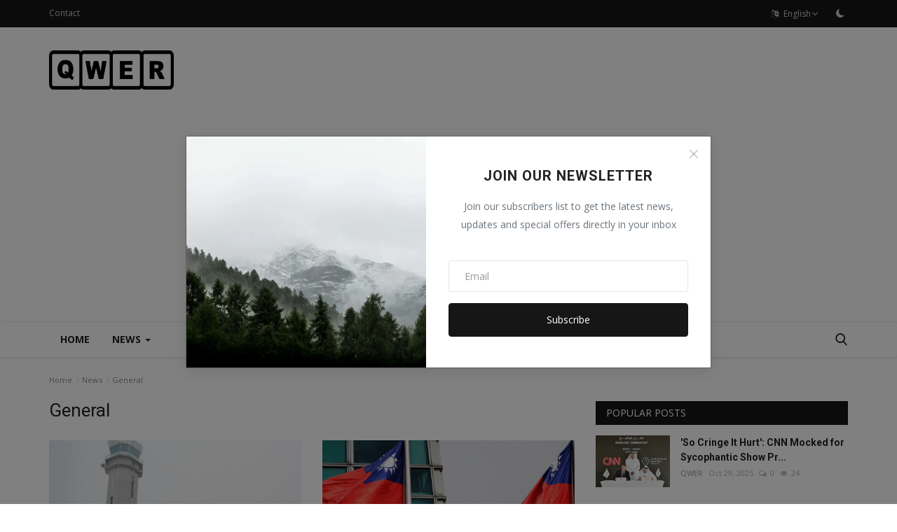

--- FILE ---
content_type: text/html; charset=UTF-8
request_url: https://qwer.ro/en/news/general
body_size: 12585
content:
<!DOCTYPE html>
<html lang="en">
<head>
<meta charset="utf-8">
<meta http-equiv="X-UA-Compatible" content="IE=edge">
<meta name="viewport" content="width=device-width, initial-scale=1">
<title>General - QWER.ro - Your daily source of news and information</title>
<meta name="description" content="General news"/>
<meta name="keywords" content="general news"/>
<meta name="author" content="QWER"/>
<meta name="robots" content="all">
<meta property="og:locale" content="en-US"/>
<meta property="og:site_name" content="QWER"/>
<meta name="X-CSRF-TOKEN" content="1e6b57b7543b537066d212437e80b2b3">
<meta property="og:image" content="https://qwer.ro/uploads/logo/logo_5ef09d2d3a846.png"/>
<meta property="og:image:width" content="178"/>
<meta property="og:image:height" content="56"/>
<meta property="og:type" content="website"/>
<meta property="og:title" content="General - QWER.ro - Your daily source of news and information"/>
<meta property="og:description" content="General news"/>
<meta property="og:url" content="https://qwer.ro/en/news/general"/>
<meta property="fb:app_id" content="980792955765927"/>
<meta name="twitter:card" content="summary_large_image"/>
<meta name="twitter:site" content="@QWER"/>
<meta name="twitter:title" content="General - QWER.ro - Your daily source of news and information"/>
<meta name="twitter:description" content="General news"/>
<meta name="mobile-web-app-capable" content="yes">
<meta name="apple-mobile-web-app-status-bar-style" content="black">
<meta name="apple-mobile-web-app-title" content="QWER">
<meta name="msapplication-TileImage" content="https://qwer.ro">
<meta name="msapplication-TileColor" content="#2F3BA2">
<link rel="manifest" href="https://qwer.ro/manifest.json">
<link rel="apple-touch-icon" href="https://qwer.ro">
<link rel="shortcut icon" type="image/png" href="https://qwer.ro/uploads/logo/logo_5ef09d8686c30.png"/>
<link rel="canonical" href="https://qwer.ro/en/news/general"/>
<link rel="alternate" href="https://qwer.ro/en/news/general" hreflang="en-US"/>
<link href="https://fonts.googleapis.com/css?family=Open+Sans:300,400,600,700&display=swap" rel="stylesheet"><link href="https://fonts.googleapis.com/css?family=Roboto:300,400,500,700&display=swap&subset=cyrillic,cyrillic-ext,greek,greek-ext,latin-ext,vietnamese" rel="stylesheet"><link href="https://qwer.ro/assets/themes/classic/css/style-2.4.1.min.css" rel="stylesheet"/>
<style>:root {--vr-theme-color: #19bc9c;--vr-block-color: #161616;}body {font-family: "Open Sans", Helvetica, sans-serif  } .font-1,.post-content .post-summary {font-family: "Roboto", Helvetica, sans-serif}.font-text{font-family: Verdana, Helvetica, sans-serif}.h1, .h2, .h3, .h4, .h5, .h6, h1, h2, h3, h4, h5, h6 {font-family: "Roboto", Helvetica, sans-serif}.section-mid-title .title {font-family: "Roboto", Helvetica, sans-serif}.section .section-content .title {font-family: "Roboto", Helvetica, sans-serif}.section .section-head .title {font-family: "Open Sans", Helvetica, sans-serif}.sidebar-widget .widget-head .title {font-family: "Open Sans", Helvetica, sans-serif}.post-content .post-text {font-family: Verdana, Helvetica, sans-serif} .top-bar, .news-ticker-title,.section .section-head .title, .sidebar-widget .widget-head,.section-mid-title .title, #comments .comment-section > .nav-tabs > .active > a, .reaction-num-votes, .modal-newsletter .btn {background-color: #161616}.post-content .post-summary h2 {font-family: Verdana, Helvetica, sans-serif}
a:hover, a:focus, a:active, .btn-link:hover, .btn-link:focus, .btn-link:active, .navbar-inverse .navbar-nav > li > a:hover, .navbar-inverse .navbar-nav .dropdown-menu > li:hover > a, .navbar-inverse .navbar-nav .dropdown-menu > li:focus > a, .navbar-inverse .navbar-nav .dropdown-menu > li.active > a, .navbar-inverse .navbar-nav .open .dropdown-menu > li > a:focus, .navbar-inverse .navbar-nav .open .dropdown-menu > li > a:hover, .comment-lists li .btn-comment-reply, .comment-lists li .btn-comment-like, .f-random-list li .title a:hover, .link-forget, .captcha-refresh, .nav-footer li a:hover, .mobile-menu-social li a:hover, .mobile-menu-social li a:focus, .post-files .file button, .icon-newsletter, .btn-load-more:hover, .post-next-prev p span, .list-footer-categories li a:hover, .post-content .post-text a, .page-content a{color: #19bc9c;}  .navbar-toggle, .navbar-inverse .navbar-toggle, .nav-payout-accounts > li.active > a, .nav-payout-accounts > li.active > a:focus, .nav-payout-accounts > li.active > a:hover, .nav-payout-accounts .active > a, .swal-button--danger, .sidebar-widget .tag-list li a:hover, .spinner > div, .search-form button {background-color: #19bc9c !important;}  .navbar-default .navbar-nav > .active > a::after, .navbar-default .navbar-nav > li > a:hover:after, .navbar-inverse .navbar-nav .active a::after, .poll .result .progress .progress-bar {background-color: #19bc9c;}  .btn-custom {background-color: #19bc9c;border-color: #19bc9c;}  ::selection {background: #19bc9c !important;color: #fff;}  ::-moz-selection {background: #19bc9c !important;color: #fff;}  .navbar-inverse .navbar-nav > .active > a, .navbar-inverse .navbar-nav > .active > a:hover, .navbar-inverse .navbar-nav > .active > a:focus, .navbar-inverse .navbar-nav > .open > a, .navbar-inverse .navbar-nav > .open > a:hover, .navbar-inverse .navbar-nav > .open > a:focus {color: #19bc9c !important;background-color: transparent;}  .navbar-inverse .navbar-nav > li > a:focus, .navbar-inverse .navbar-nav > li > a:hover {background-color: transparent;color: #19bc9c;}  .form-input:focus {border-color: #19bc9c;outline: 0 none;}  .post-content .post-tags .tag-list li a:hover, .profile-buttons ul li a:hover {border-color: #19bc9c;background-color: #19bc9c;}  .auth-form-input:focus, .form-textarea:focus, .custom-checkbox:hover + label:before, .leave-reply .form-control:focus, .page-contact .form-control:focus, .comment-error {border-color: #19bc9c;}  .custom-checkbox:checked + label:before {background: #19bc9c;border-color: #19bc9c;}  .comments .comments-title {border-bottom: 2px solid #19bc9c;}  .comment-loader-container .loader, .sub-comment-loader-container .loader {border-top: 5px solid #19bc9c;}  .newsletter .newsletter-button {background-color: #19bc9c;border: 1px solid #19bc9c;}  .post-author-meta a:hover, .post-item-no-image .caption-video-no-image .title a:hover, .comment-meta .comment-liked, .cookies-warning a {color: #19bc9c !important;}  .video-label, .filters .btn:focus:after, .filters .btn:hover:after, .filters .btn:active:after, .filters .active::after {background: #19bc9c;}  .pagination .active a {border: 1px solid #19bc9c !important;background-color: #19bc9c !important;color: #fff !important;}  .pagination li a:hover, .pagination li a:focus, .pagination li a:active, .custom-checkbox input:checked + .checkbox-icon {background-color: #19bc9c;border: 1px solid #19bc9c;}  .search-form, .dropdown-more {border-top: 3px solid #19bc9c;}.mobile-language-options li .selected, .mobile-language-options li a:hover {color: #19bc9c;border: 1px solid #19bc9c;}@media screen and (max-width: 480px) {.reaction-num-votes {right: 0 !important;}}.post-text iframe{max-width: 100% !important}
.bn-ds-11{width: 728px; height: 90px;}.bn-mb-11{width: 300px; height: 250px;}.bn-ds-12{width: 728px; height: 90px;}.bn-mb-12{width: 300px; height: 250px;}.bn-ds-13{width: 728px; height: 90px;}.bn-mb-13{width: 300px; height: 250px;}.bn-ds-14{width: 728px; height: 90px;}.bn-mb-14{width: 300px; height: 250px;}.bn-ds-15{width: 336px; height: 280px;}.bn-mb-15{width: 300px; height: 250px;}.bn-ds-16{width: 336px; height: 280px;}.bn-mb-16{width: 300px; height: 250px;}.modal-newsletter .image {background-image: url('https://qwer.ro/assets/img/newsletter.webp');}</style>
<script>var VrConfig = {baseURL: 'https://qwer.ro', csrfTokenName: 'csrf_token', authCheck: 0, sysLangId: '1', isRecaptchaEnabled: '1', rtl: false, textOk: "OK", textYes: "Yes", textCancel: "Cancel", textCorrectAnswer : "Correct Answer", textWrongAnswer : "Wrong Answer"};</script></head>
<body class=" ">
<header id="header">
<div class="top-bar">
<div class="container">
<div class="col-sm-12">
<div class="row">
<ul class="top-menu top-menu-left">
<li><a href="https://qwer.ro/en/contact">Contact</a></li>
</ul>
<ul class="top-menu top-menu-right">
<li class="dropdown">
<a class="dropdown-toggle" data-toggle="dropdown" href="#" aria-expanded="false">
<i class="icon-language"></i>&nbsp;
English<i class="icon-arrow-down"></i>
</a>
<ul class="dropdown-menu lang-dropdown">
<li><a href="https://qwer.ro/en" class="selected">English</a></li>
<li><a href="https://qwer.ro" class="">Romana</a></li>
</ul>
</li>
<li class="li-dark-mode-sw">
<form action="https://qwer.ro/switch-dark-mode" method="post">
<input type="hidden" name="csrf_token" value="1e6b57b7543b537066d212437e80b2b3"><input type="hidden" name="back_url" value="https://qwer.ro/en/news/general">
<button type="submit" name="theme_mode" value="dark" class="btn-switch-mode">
<svg xmlns="http://www.w3.org/2000/svg" width="16" height="16" fill="currentColor" class="bi bi-moon-fill dark-mode-icon" viewBox="0 0 16 16">
<path d="M6 .278a.768.768 0 0 1 .08.858 7.208 7.208 0 0 0-.878 3.46c0 4.021 3.278 7.277 7.318 7.277.527 0 1.04-.055 1.533-.16a.787.787 0 0 1 .81.316.733.733 0 0 1-.031.893A8.349 8.349 0 0 1 8.344 16C3.734 16 0 12.286 0 7.71 0 4.266 2.114 1.312 5.124.06A.752.752 0 0 1 6 .278z"/>
</svg>
</button>
</form>
</li>
</ul>
</div>
</div>
</div>
</div>
<div class="logo-banner">
<div class="container">
<div class="col-sm-12">
<div class="row">
<div class="left">
<a href="https://qwer.ro/en">
<img src="https://qwer.ro/uploads/logo/logo_5ef09d2d3a846.png" alt="logo" class="logo" width="178" height="56">
</a>
</div>
<div class="right">
<div class="pull-right">
</div>
</div>
</div>
</div>
</div>
</div>
<nav class="navbar navbar-default main-menu megamenu">
<div class="container">
<div class="collapse navbar-collapse">
<div class="row">
<ul class="nav navbar-nav">
<li class=""><a href="https://qwer.ro/en">Home</a></li>
<li class="dropdown megamenu-fw mega-li-14 ">
<a href="https://qwer.ro/en/news" class="dropdown-toggle disabled" data-toggle="dropdown" role="button" aria-expanded="false">News <span class="caret"></span></a>
<ul class="dropdown-menu megamenu-content dropdown-top" role="menu" aria-expanded="true" data-mega-ul="14">
<li>
<div class="sub-menu-left">
<ul class="nav-sub-categories vr-scrollbar">
<li data-category-filter="all" class="li-sub-category active"><a href="https://qwer.ro/en/news">All</a></li>
<li data-category-filter="auto-20" class="li-sub-category"><a href="https://qwer.ro/en/news/auto">Auto</a></li>
<li data-category-filter="financial-18" class="li-sub-category"><a href="https://qwer.ro/en/news/financial">Financial</a></li>
<li data-category-filter="general-15" class="li-sub-category"><a href="https://qwer.ro/en/news/general">General</a></li>
<li data-category-filter="sport-16" class="li-sub-category"><a href="https://qwer.ro/en/news/sport">Sport</a></li>
<li data-category-filter="politics-17" class="li-sub-category"><a href="https://qwer.ro/en/news/politics">Politics</a></li>
</ul>
</div>
<div class="sub-menu-right">
<div class="sub-menu-inner filter-all active">
<div class="row row-menu-right">
<div class="col-sm-3 menu-post-item">
<div class="post-item-image">
<a href="https://qwer.ro/en/more-than-10000-flights-canceled-as-massive-winter-storm-sweeps-across-us">            <img src="https://qwer.ro/assets/img/img_bg_md.png" alt="bg" class="img-responsive img-bg" width="1" height="1"/>
            <div class="img-container">
                <img src="https://qwer.ro/assets/img/img_bg_md.png" data-src="https://ewscripps.brightspotcdn.com/dims4/default/750a522/2147483647/strip/true/crop/1024x538+0+73/resize/1200x630!/quality/90/?url=https%3A%2F%2Fewscripps.brightspotcdn.com%2Fc6%2Ff0%2F4f20158544daba9d3194f0dd7b8c%2Fap26024772281611.jpg" alt="More than 10,000 flights canceled as massive winter storm sweeps across US" class="lazyload img-cover" width="1" height="1"/>
            </div>
        
</a>
</div>
<h3 class="title"><a href="https://qwer.ro/en/more-than-10000-flights-canceled-as-massive-winter-storm-sweeps-across-us">More than 10,000 flights canceled as massive ...</a></h3>
<p class="post-meta">    <a href="https://qwer.ro/en/profile/qwer">QWER</a>
    <span>Jan 25, 2026</span>
    <span><i class="icon-comment"></i>0</span>
    <span class="m-r-0"><i class="icon-eye"></i>0</span>
</p>
</div>
<div class="col-sm-3 menu-post-item">
<div class="post-item-image">
<a href="https://qwer.ro/en/american-rock-climber-alex-honnold-reaches-top-of-taipei-101-skyscraper-without-ropes">            <img src="https://qwer.ro/assets/img/img_bg_md.png" alt="bg" class="img-responsive img-bg" width="1" height="1"/>
            <div class="img-container">
                <img src="https://qwer.ro/assets/img/img_bg_md.png" data-src="https://ewscripps.brightspotcdn.com/dims4/default/c19bfd3/2147483647/strip/true/crop/6000x3150+0+93/resize/1200x630!/quality/90/?url=http%3A%2F%2Fewscripps-brightspot.s3.amazonaws.com%2Fd1%2F9a%2F440ec0e84f95afc913d25b391d51%2Fap26025092978764.jpg" alt="American rock climber Alex Honnold reaches top of Taipei 101 skyscraper without ropes" class="lazyload img-cover" width="1" height="1"/>
            </div>
        
</a>
</div>
<h3 class="title"><a href="https://qwer.ro/en/american-rock-climber-alex-honnold-reaches-top-of-taipei-101-skyscraper-without-ropes">American rock climber Alex Honnold reaches to...</a></h3>
<p class="post-meta">    <a href="https://qwer.ro/en/profile/qwer">QWER</a>
    <span>Jan 25, 2026</span>
    <span><i class="icon-comment"></i>0</span>
    <span class="m-r-0"><i class="icon-eye"></i>0</span>
</p>
</div>
<div class="col-sm-3 menu-post-item">
<div class="post-item-image">
<a href="https://qwer.ro/en/the-rift-over-generational-change-roils-the-congressional-black-caucus">            <img src="https://qwer.ro/assets/img/img_bg_md.png" alt="bg" class="img-responsive img-bg" width="1" height="1"/>
            <div class="img-container">
                <img src="https://qwer.ro/assets/img/img_bg_md.png" data-src="https://static.politico.com/e5/5a/a5d72a90427bad4a6421fcb980e0/https-delivery-gettyimages.com/downloads/2241490328?#" alt="The rift over generational change roils the Congressional Black Caucus" class="lazyload img-cover" width="1" height="1"/>
            </div>
        
</a>
</div>
<h3 class="title"><a href="https://qwer.ro/en/the-rift-over-generational-change-roils-the-congressional-black-caucus">The rift over generational change roils the C...</a></h3>
<p class="post-meta">    <a href="https://qwer.ro/en/profile/qwer">QWER</a>
    <span>Jan 25, 2026</span>
    <span><i class="icon-comment"></i>0</span>
    <span class="m-r-0"><i class="icon-eye"></i>0</span>
</p>
</div>
<div class="col-sm-3 menu-post-item">
<div class="post-item-image">
<a href="https://qwer.ro/en/newsom-calls-for-kristi-noem-to-resign-trump-to-suspend-lawless-ice-raids">            <img src="https://qwer.ro/assets/img/img_bg_md.png" alt="bg" class="img-responsive img-bg" width="1" height="1"/>
            <div class="img-container">
                <img src="https://qwer.ro/assets/img/img_bg_md.png" data-src="https://gvwire.com/wp-content/uploads/2026/01/MINN-SHOOTING-3-e1769355334781.jpg" alt="Newsom Calls for Kristi Noem to Resign, Trump to Suspend ‘Lawless’ ICE Raids" class="lazyload img-cover" width="1" height="1"/>
            </div>
        
</a>
</div>
<h3 class="title"><a href="https://qwer.ro/en/newsom-calls-for-kristi-noem-to-resign-trump-to-suspend-lawless-ice-raids">Newsom Calls for Kristi Noem to Resign, Trump...</a></h3>
<p class="post-meta">    <a href="https://qwer.ro/en/profile/qwer">QWER</a>
    <span>Jan 25, 2026</span>
    <span><i class="icon-comment"></i>0</span>
    <span class="m-r-0"><i class="icon-eye"></i>0</span>
</p>
</div>
</div>
</div>
<div class="sub-menu-inner filter-auto-20">
<div class="row row-menu-right">
<div class="col-sm-3 menu-post-item">
<div class="post-item-image post-item-image-mn">
<a href="https://qwer.ro/en/honda-civic-refrigerant-capacity-1987-to-2022">            <img src="https://qwer.ro/assets/img/img_bg_md.png" alt="bg" class="img-responsive img-bg" width="1" height="1"/>
            <div class="img-container">
                <img src="https://qwer.ro/assets/img/img_bg_md.png" data-src="https://vehiclefreak.com/wp-content/uploads/2022/07/honda-civic.jpg" alt="Honda Civic Refrigerant Capacity (1987 to 2022)" class="lazyload img-cover" width="1" height="1"/>
            </div>
        
</a>
</div>
<h3 class="title"><a href="https://qwer.ro/en/honda-civic-refrigerant-capacity-1987-to-2022">Honda Civic Refrigerant Capacity (1987 to 2022)</a></h3>
<p class="post-meta">    <a href="https://qwer.ro/en/profile/qwer">QWER</a>
    <span>Nov 19, 2025</span>
    <span><i class="icon-comment"></i>0</span>
    <span class="m-r-0"><i class="icon-eye"></i>0</span>
</p>
</div>
<div class="col-sm-3 menu-post-item">
<div class="post-item-image post-item-image-mn">
<a href="https://qwer.ro/en/why-does-my-battery-voltage-gauge-keep-going-up-and-down">            <img src="https://qwer.ro/assets/img/img_bg_md.png" alt="bg" class="img-responsive img-bg" width="1" height="1"/>
            <div class="img-container">
                <img src="https://qwer.ro/assets/img/img_bg_md.png" data-src="https://vehiclefreak.com/wp-content/uploads/2022/04/car-battery-gauge.jpg" alt="Why Does My Battery Voltage Gauge Keep Going Up and Down?" class="lazyload img-cover" width="1" height="1"/>
            </div>
        
</a>
</div>
<h3 class="title"><a href="https://qwer.ro/en/why-does-my-battery-voltage-gauge-keep-going-up-and-down">Why Does My Battery Voltage Gauge Keep Going ...</a></h3>
<p class="post-meta">    <a href="https://qwer.ro/en/profile/qwer">QWER</a>
    <span>Nov 19, 2025</span>
    <span><i class="icon-comment"></i>0</span>
    <span class="m-r-0"><i class="icon-eye"></i>0</span>
</p>
</div>
<div class="col-sm-3 menu-post-item">
<div class="post-item-image post-item-image-mn">
<a href="https://qwer.ro/en/can-you-use-goo-gone-on-car-paint">            <img src="https://qwer.ro/assets/img/img_bg_md.png" alt="bg" class="img-responsive img-bg" width="1" height="1"/>
            <div class="img-container">
                <img src="https://qwer.ro/assets/img/img_bg_md.png" data-src="https://vehiclefreak.com/wp-content/uploads/2022/05/spray-car.jpg" alt="Can You Use Goo Gone On Car Paint?" class="lazyload img-cover" width="1" height="1"/>
            </div>
        
</a>
</div>
<h3 class="title"><a href="https://qwer.ro/en/can-you-use-goo-gone-on-car-paint">Can You Use Goo Gone On Car Paint?</a></h3>
<p class="post-meta">    <a href="https://qwer.ro/en/profile/qwer">QWER</a>
    <span>Nov 19, 2025</span>
    <span><i class="icon-comment"></i>0</span>
    <span class="m-r-0"><i class="icon-eye"></i>0</span>
</p>
</div>
<div class="col-sm-3 menu-post-item">
<div class="post-item-image post-item-image-mn">
<a href="https://qwer.ro/en/how-to-reset-the-ford-blend-door-actuator">            <img src="https://qwer.ro/assets/img/img_bg_md.png" alt="bg" class="img-responsive img-bg" width="1" height="1"/>
            <div class="img-container">
                <img src="https://qwer.ro/assets/img/img_bg_md.png" data-src="https://vehiclefreak.com/wp-content/uploads/2022/06/How-to-Reset-The-Ford-Blend-Door-Actuator.jpg" alt="How to Reset the Ford Blend Door Actuator" class="lazyload img-cover" width="1" height="1"/>
            </div>
        
</a>
</div>
<h3 class="title"><a href="https://qwer.ro/en/how-to-reset-the-ford-blend-door-actuator">How to Reset the Ford Blend Door Actuator</a></h3>
<p class="post-meta">    <a href="https://qwer.ro/en/profile/qwer">QWER</a>
    <span>Nov 19, 2025</span>
    <span><i class="icon-comment"></i>0</span>
    <span class="m-r-0"><i class="icon-eye"></i>2</span>
</p>
</div>
</div>
</div>
<div class="sub-menu-inner filter-financial-18">
<div class="row row-menu-right">
<div class="col-sm-3 menu-post-item">
<div class="post-item-image post-item-image-mn">
<a href="https://qwer.ro/en/from-microsoft-to-billions-how-a-romanian-engineer-built-uipath-a-global-leader-in-automation">            <img src="https://qwer.ro/assets/img/img_bg_md.png" data-src="https://qwer.ro" alt="From Microsoft to Billions: How a Romanian Engineer Built UiPath — a Global Leader in Automation" class="lazyload img-responsive img-post" width="1" height="1"/>
        
</a>
</div>
<h3 class="title"><a href="https://qwer.ro/en/from-microsoft-to-billions-how-a-romanian-engineer-built-uipath-a-global-leader-in-automation">From Microsoft to Billions: How a Romanian En...</a></h3>
<p class="post-meta">    <a href="https://qwer.ro/en/profile/qwer">QWER</a>
    <span>Apr 22, 2025</span>
    <span><i class="icon-comment"></i>0</span>
    <span class="m-r-0"><i class="icon-eye"></i>48</span>
</p>
</div>
<div class="col-sm-3 menu-post-item">
<div class="post-item-image post-item-image-mn">
<a href="https://qwer.ro/en/us-strategic-deployment-support-bitcoin-surges-leading-ion-mining-cloud-mining-investment-boom">            <img src="https://qwer.ro/assets/img/img_bg_md.png" data-src="https://qwer.ro/uploads/images/202501/image_430x256_67801facc7986.webp" alt="US strategic deployment support! Bitcoin surges, leading ION Mining cloud mining investment boom" class="lazyload img-responsive img-post" width="1" height="1"/>
        
</a>
</div>
<h3 class="title"><a href="https://qwer.ro/en/us-strategic-deployment-support-bitcoin-surges-leading-ion-mining-cloud-mining-investment-boom">US strategic deployment support! Bitcoin surg...</a></h3>
<p class="post-meta">    <a href="https://qwer.ro/en/profile/qwer">QWER</a>
    <span>Jan 9, 2025</span>
    <span><i class="icon-comment"></i>0</span>
    <span class="m-r-0"><i class="icon-eye"></i>93</span>
</p>
</div>
<div class="col-sm-3 menu-post-item">
<div class="post-item-image post-item-image-mn">
<a href="https://qwer.ro/en/bitconemine-uses-ai-technology-to-mine-bitcoin-leading-the-world-and-allowing-you-to-easily-earn-passive-income">            <img src="https://qwer.ro/assets/img/img_bg_md.png" data-src="https://qwer.ro/uploads/images/202410/image_430x256_6712c13c76145.webp" alt="BitconeMine uses AI technology to mine Bitcoin, leading the world and allowing you to easily earn passive income" class="lazyload img-responsive img-post" width="1" height="1"/>
        
</a>
</div>
<h3 class="title"><a href="https://qwer.ro/en/bitconemine-uses-ai-technology-to-mine-bitcoin-leading-the-world-and-allowing-you-to-easily-earn-passive-income">BitconeMine uses AI technology to mine Bitcoi...</a></h3>
<p class="post-meta">    <a href="https://qwer.ro/en/profile/qwer">QWER</a>
    <span>Oct 18, 2024</span>
    <span><i class="icon-comment"></i>0</span>
    <span class="m-r-0"><i class="icon-eye"></i>142</span>
</p>
</div>
</div>
</div>
<div class="sub-menu-inner filter-general-15">
<div class="row row-menu-right">
<div class="col-sm-3 menu-post-item">
<div class="post-item-image post-item-image-mn">
<a href="https://qwer.ro/en/more-than-10000-flights-canceled-as-massive-winter-storm-sweeps-across-us">            <img src="https://qwer.ro/assets/img/img_bg_md.png" alt="bg" class="img-responsive img-bg" width="1" height="1"/>
            <div class="img-container">
                <img src="https://qwer.ro/assets/img/img_bg_md.png" data-src="https://ewscripps.brightspotcdn.com/dims4/default/750a522/2147483647/strip/true/crop/1024x538+0+73/resize/1200x630!/quality/90/?url=https%3A%2F%2Fewscripps.brightspotcdn.com%2Fc6%2Ff0%2F4f20158544daba9d3194f0dd7b8c%2Fap26024772281611.jpg" alt="More than 10,000 flights canceled as massive winter storm sweeps across US" class="lazyload img-cover" width="1" height="1"/>
            </div>
        
</a>
</div>
<h3 class="title"><a href="https://qwer.ro/en/more-than-10000-flights-canceled-as-massive-winter-storm-sweeps-across-us">More than 10,000 flights canceled as massive ...</a></h3>
<p class="post-meta">    <a href="https://qwer.ro/en/profile/qwer">QWER</a>
    <span>Jan 25, 2026</span>
    <span><i class="icon-comment"></i>0</span>
    <span class="m-r-0"><i class="icon-eye"></i>0</span>
</p>
</div>
<div class="col-sm-3 menu-post-item">
<div class="post-item-image post-item-image-mn">
<a href="https://qwer.ro/en/american-rock-climber-alex-honnold-reaches-top-of-taipei-101-skyscraper-without-ropes">            <img src="https://qwer.ro/assets/img/img_bg_md.png" alt="bg" class="img-responsive img-bg" width="1" height="1"/>
            <div class="img-container">
                <img src="https://qwer.ro/assets/img/img_bg_md.png" data-src="https://ewscripps.brightspotcdn.com/dims4/default/c19bfd3/2147483647/strip/true/crop/6000x3150+0+93/resize/1200x630!/quality/90/?url=http%3A%2F%2Fewscripps-brightspot.s3.amazonaws.com%2Fd1%2F9a%2F440ec0e84f95afc913d25b391d51%2Fap26025092978764.jpg" alt="American rock climber Alex Honnold reaches top of Taipei 101 skyscraper without ropes" class="lazyload img-cover" width="1" height="1"/>
            </div>
        
</a>
</div>
<h3 class="title"><a href="https://qwer.ro/en/american-rock-climber-alex-honnold-reaches-top-of-taipei-101-skyscraper-without-ropes">American rock climber Alex Honnold reaches to...</a></h3>
<p class="post-meta">    <a href="https://qwer.ro/en/profile/qwer">QWER</a>
    <span>Jan 25, 2026</span>
    <span><i class="icon-comment"></i>0</span>
    <span class="m-r-0"><i class="icon-eye"></i>0</span>
</p>
</div>
<div class="col-sm-3 menu-post-item">
<div class="post-item-image post-item-image-mn">
<a href="https://qwer.ro/en/newsom-calls-for-kristi-noem-to-resign-trump-to-suspend-lawless-ice-raids">            <img src="https://qwer.ro/assets/img/img_bg_md.png" alt="bg" class="img-responsive img-bg" width="1" height="1"/>
            <div class="img-container">
                <img src="https://qwer.ro/assets/img/img_bg_md.png" data-src="https://gvwire.com/wp-content/uploads/2026/01/MINN-SHOOTING-3-e1769355334781.jpg" alt="Newsom Calls for Kristi Noem to Resign, Trump to Suspend ‘Lawless’ ICE Raids" class="lazyload img-cover" width="1" height="1"/>
            </div>
        
</a>
</div>
<h3 class="title"><a href="https://qwer.ro/en/newsom-calls-for-kristi-noem-to-resign-trump-to-suspend-lawless-ice-raids">Newsom Calls for Kristi Noem to Resign, Trump...</a></h3>
<p class="post-meta">    <a href="https://qwer.ro/en/profile/qwer">QWER</a>
    <span>Jan 25, 2026</span>
    <span><i class="icon-comment"></i>0</span>
    <span class="m-r-0"><i class="icon-eye"></i>0</span>
</p>
</div>
<div class="col-sm-3 menu-post-item">
<div class="post-item-image post-item-image-mn">
<a href="https://qwer.ro/en/new-rules-for-401k-catch-up-contributions-in-2026">            <img src="https://qwer.ro/assets/img/img_bg_md.png" alt="bg" class="img-responsive img-bg" width="1" height="1"/>
            <div class="img-container">
                <img src="https://qwer.ro/assets/img/img_bg_md.png" data-src="https://gvwire.com/wp-content/uploads/2026/01/Under-new-rules-older-high-income-workers-who-make-contributions-beyond-the-standard-amount-will-have-to-put-that-extra-money-into-a-Roth-401k.-That-may-lower-their-take-home-pay.-Till-LauerTh.jpg" alt="New Rules for 401(k) ‘Catch-Up’ Contributions in 2026" class="lazyload img-cover" width="1" height="1"/>
            </div>
        
</a>
</div>
<h3 class="title"><a href="https://qwer.ro/en/new-rules-for-401k-catch-up-contributions-in-2026">New Rules for 401(k) ‘Catch-Up’ Contributions...</a></h3>
<p class="post-meta">    <a href="https://qwer.ro/en/profile/qwer">QWER</a>
    <span>Jan 25, 2026</span>
    <span><i class="icon-comment"></i>0</span>
    <span class="m-r-0"><i class="icon-eye"></i>0</span>
</p>
</div>
</div>
</div>
<div class="sub-menu-inner filter-sport-16">
<div class="row row-menu-right">
<div class="col-sm-3 menu-post-item">
<div class="post-item-image post-item-image-mn">
<a href="https://qwer.ro/en/broncos-vs-patriots-forecast-light-snow-likely-during-bitterly-cold-afc-title-game">            <img src="https://qwer.ro/assets/img/img_bg_md.png" alt="bg" class="img-responsive img-bg" width="1" height="1"/>
            <div class="img-container">
                <img src="https://qwer.ro/assets/img/img_bg_md.png" data-src="https://ewscripps.brightspotcdn.com/dims4/default/d224244/2147483647/strip/true/crop/1280x672+0+0/resize/1200x630!/quality/90/?url=http%3A%2F%2Fewscripps-brightspot.s3.amazonaws.com%2F08%2F20%2F43f8cc8f45859a23d5012de71d60%2Fwx-day-planner.png" alt="Broncos vs. Patriots forecast: Light snow likely during bitterly cold AFC title game" class="lazyload img-cover" width="1" height="1"/>
            </div>
        
</a>
</div>
<h3 class="title"><a href="https://qwer.ro/en/broncos-vs-patriots-forecast-light-snow-likely-during-bitterly-cold-afc-title-game">Broncos vs. Patriots forecast: Light snow lik...</a></h3>
<p class="post-meta">    <a href="https://qwer.ro/en/profile/qwer">QWER</a>
    <span>Jan 25, 2026</span>
    <span><i class="icon-comment"></i>0</span>
    <span class="m-r-0"><i class="icon-eye"></i>0</span>
</p>
</div>
<div class="col-sm-3 menu-post-item">
<div class="post-item-image post-item-image-mn">
<a href="https://qwer.ro/en/from-steady-stiddy-to-starter-broncos-backup-qb-takes-the-spotlight-with-teammates-trust">            <img src="https://qwer.ro/assets/img/img_bg_md.png" alt="bg" class="img-responsive img-bg" width="1" height="1"/>
            <div class="img-container">
                <img src="https://qwer.ro/assets/img/img_bg_md.png" data-src="https://ewscripps.brightspotcdn.com/dims4/default/f9b090a/2147483647/strip/true/crop/6462x3393+0+0/resize/1200x630!/quality/90/?url=http%3A%2F%2Fewscripps-brightspot.s3.amazonaws.com%2F62%2Fbc%2Fec8d716c47f69542e3b20b7ea3d0%2Fap26018094263740.jpg" alt="From &#039;Steady Stiddy&#039; to starter, Broncos&#039; backup QB takes the spotlight with teammates&#039; trust" class="lazyload img-cover" width="1" height="1"/>
            </div>
        
</a>
</div>
<h3 class="title"><a href="https://qwer.ro/en/from-steady-stiddy-to-starter-broncos-backup-qb-takes-the-spotlight-with-teammates-trust">From &#039;Steady Stiddy&#039; to starter, Broncos&#039; bac...</a></h3>
<p class="post-meta">    <a href="https://qwer.ro/en/profile/qwer">QWER</a>
    <span>Jan 25, 2026</span>
    <span><i class="icon-comment"></i>0</span>
    <span class="m-r-0"><i class="icon-eye"></i>0</span>
</p>
</div>
<div class="col-sm-3 menu-post-item">
<div class="post-item-image post-item-image-mn">
<a href="https://qwer.ro/en/doctors-warn-of-frostbite-risk-as-broncos-fans-prepare-for-bittercold-afc-championship">            <img src="https://qwer.ro/assets/img/img_bg_md.png" alt="bg" class="img-responsive img-bg" width="1" height="1"/>
            <div class="img-container">
                <img src="https://qwer.ro/assets/img/img_bg_md.png" data-src="https://ewscripps.brightspotcdn.com/dims4/default/e3d3fcd/2147483647/strip/true/crop/1280x672+0+24/resize/1200x630!/quality/90/?url=http%3A%2F%2Fewscripps-brightspot.s3.amazonaws.com%2F3e%2F22%2Fcd3a955c421b8a4ef0af4b323ec1%2Ffrigid-game.png" alt="Doctors warn of frostbite risk as Broncos fans prepare for bitter‑cold AFC Championship" class="lazyload img-cover" width="1" height="1"/>
            </div>
        
</a>
</div>
<h3 class="title"><a href="https://qwer.ro/en/doctors-warn-of-frostbite-risk-as-broncos-fans-prepare-for-bittercold-afc-championship">Doctors warn of frostbite risk as Broncos fan...</a></h3>
<p class="post-meta">    <a href="https://qwer.ro/en/profile/qwer">QWER</a>
    <span>Jan 25, 2026</span>
    <span><i class="icon-comment"></i>0</span>
    <span class="m-r-0"><i class="icon-eye"></i>0</span>
</p>
</div>
<div class="col-sm-3 menu-post-item">
<div class="post-item-image post-item-image-mn">
<a href="https://qwer.ro/en/women-with-ballz-kayla-jones-wife-of-denver-bronco-dj-jones-creates-line-of-football-inspired-purses-1031237">            <img src="https://qwer.ro/assets/img/img_bg_md.png" alt="bg" class="img-responsive img-bg" width="1" height="1"/>
            <div class="img-container">
                <img src="https://qwer.ro/assets/img/img_bg_md.png" data-src="https://ewscripps.brightspotcdn.com/dims4/default/1a20581/2147483647/strip/true/crop/1287x676+0+133/resize/1200x630!/quality/90/?url=http%3A%2F%2Fewscripps-brightspot.s3.amazonaws.com%2F9a%2F9f%2F9f0515eb4129aad25395614cbc12%2Fwomen-with-ballz.jpg" alt="Women with Ballz: Kayla Jones, wife of Denver Bronco D.J. Jones, creates line of football-inspired purses" class="lazyload img-cover" width="1" height="1"/>
            </div>
        
</a>
</div>
<h3 class="title"><a href="https://qwer.ro/en/women-with-ballz-kayla-jones-wife-of-denver-bronco-dj-jones-creates-line-of-football-inspired-purses-1031237">Women with Ballz: Kayla Jones, wife of Denver...</a></h3>
<p class="post-meta">    <a href="https://qwer.ro/en/profile/qwer">QWER</a>
    <span>Jan 24, 2026</span>
    <span><i class="icon-comment"></i>0</span>
    <span class="m-r-0"><i class="icon-eye"></i>0</span>
</p>
</div>
</div>
</div>
<div class="sub-menu-inner filter-politics-17">
<div class="row row-menu-right">
<div class="col-sm-3 menu-post-item">
<div class="post-item-image post-item-image-mn">
<a href="https://qwer.ro/en/the-rift-over-generational-change-roils-the-congressional-black-caucus">            <img src="https://qwer.ro/assets/img/img_bg_md.png" alt="bg" class="img-responsive img-bg" width="1" height="1"/>
            <div class="img-container">
                <img src="https://qwer.ro/assets/img/img_bg_md.png" data-src="https://static.politico.com/e5/5a/a5d72a90427bad4a6421fcb980e0/https-delivery-gettyimages.com/downloads/2241490328?#" alt="The rift over generational change roils the Congressional Black Caucus" class="lazyload img-cover" width="1" height="1"/>
            </div>
        
</a>
</div>
<h3 class="title"><a href="https://qwer.ro/en/the-rift-over-generational-change-roils-the-congressional-black-caucus">The rift over generational change roils the C...</a></h3>
<p class="post-meta">    <a href="https://qwer.ro/en/profile/qwer">QWER</a>
    <span>Jan 25, 2026</span>
    <span><i class="icon-comment"></i>0</span>
    <span class="m-r-0"><i class="icon-eye"></i>0</span>
</p>
</div>
<div class="col-sm-3 menu-post-item">
<div class="post-item-image post-item-image-mn">
<a href="https://qwer.ro/en/rnc-takes-steps-toward-a-2026-gop-midterm-convention">            <img src="https://qwer.ro/assets/img/img_bg_md.png" alt="bg" class="img-responsive img-bg" width="1" height="1"/>
            <div class="img-container">
                <img src="https://qwer.ro/assets/img/img_bg_md.png" data-src="https://static.politico.com/b4/64/0e964bda4a499a2063d6a439ffb6/election-2024-rnc-photo-gallery-68296.jpg?#" alt="RNC takes steps toward a 2026 GOP midterm convention" class="lazyload img-cover" width="1" height="1"/>
            </div>
        
</a>
</div>
<h3 class="title"><a href="https://qwer.ro/en/rnc-takes-steps-toward-a-2026-gop-midterm-convention">RNC takes steps toward a 2026 GOP midterm con...</a></h3>
<p class="post-meta">    <a href="https://qwer.ro/en/profile/qwer">QWER</a>
    <span>Jan 23, 2026</span>
    <span><i class="icon-comment"></i>0</span>
    <span class="m-r-0"><i class="icon-eye"></i>0</span>
</p>
</div>
<div class="col-sm-3 menu-post-item">
<div class="post-item-image post-item-image-mn">
<a href="https://qwer.ro/en/mark-kellys-money-bomb">            <img src="https://qwer.ro/assets/img/img_bg_md.png" alt="bg" class="img-responsive img-bg" width="1" height="1"/>
            <div class="img-container">
                <img src="https://qwer.ro/assets/img/img_bg_md.png" data-src="https://static.politico.com/41/d7/cbd6083c4144a8f3b60b6bf95cf3/u-s-congress-42936.jpg?#" alt="Mark Kelly’s money bomb" class="lazyload img-cover" width="1" height="1"/>
            </div>
        
</a>
</div>
<h3 class="title"><a href="https://qwer.ro/en/mark-kellys-money-bomb">Mark Kelly’s money bomb</a></h3>
<p class="post-meta">    <a href="https://qwer.ro/en/profile/qwer">QWER</a>
    <span>Jan 23, 2026</span>
    <span><i class="icon-comment"></i>0</span>
    <span class="m-r-0"><i class="icon-eye"></i>0</span>
</p>
</div>
<div class="col-sm-3 menu-post-item">
<div class="post-item-image post-item-image-mn">
<a href="https://qwer.ro/en/these-gen-z-trump-voters-dont-want-jd-vance-in-2028">            <img src="https://qwer.ro/assets/img/img_bg_md.png" alt="bg" class="img-responsive img-bg" width="1" height="1"/>
            <div class="img-container">
                <img src="https://qwer.ro/assets/img/img_bg_md.png" data-src="https://static.politico.com/20/0e/58685d13415e96ef1d56e4d5401d/https-delivery-gettyimages.com/downloads/2255448042?#" alt="These Gen-Z Trump voters don’t want JD Vance in 2028" class="lazyload img-cover" width="1" height="1"/>
            </div>
        
</a>
</div>
<h3 class="title"><a href="https://qwer.ro/en/these-gen-z-trump-voters-dont-want-jd-vance-in-2028">These Gen-Z Trump voters don’t want JD Vance ...</a></h3>
<p class="post-meta">    <a href="https://qwer.ro/en/profile/qwer">QWER</a>
    <span>Jan 23, 2026</span>
    <span><i class="icon-comment"></i>0</span>
    <span class="m-r-0"><i class="icon-eye"></i>0</span>
</p>
</div>
</div>
</div>
</div>
</li>
</ul>
</li>
</ul>
<ul class="nav navbar-nav navbar-right">
<li class="li-search">
<a class="search-icon"><i class="icon-search"></i></a>
<div class="search-form">
<form action="https://qwer.ro/en/search" method="get" id="search_validate">
<input type="text" name="q" maxlength="300" pattern=".*\S+.*" class="form-control form-input" placeholder="Search..."  required>
<button class="btn btn-default"><i class="icon-search"></i></button>
</form>
</div>
</li>
</ul>
</div>
</div>
</div>
</nav><div class="mobile-nav-container">
<div class="nav-mobile-header">
<div class="container-fluid">
<div class="row">
<div class="nav-mobile-header-container">
<div class="menu-icon">
<a href="javascript:void(0)" class="btn-open-mobile-nav"><i class="icon-menu"></i></a>
</div>
<div class="mobile-logo">
<a href="https://qwer.ro/en">
<img src="https://qwer.ro/uploads/logo/logo_5ef09d2d3a846.png" alt="logo" class="logo" width="178" height="56">
</a>
</div>
<div class="mobile-search">
<a class="search-icon"><i class="icon-search"></i></a>
</div>
</div>
</div>
</div>
</div>
</div>
</header>
<div id="overlay_bg" class="overlay-bg"></div>
<div class="mobile-nav-search">
<div class="search-form">
<form action="https://qwer.ro/en/search" method="get">
<input type="text" name="q" maxlength="300" pattern=".*\S+.*" class="form-control form-input" placeholder="Search..." required>
<button class="btn btn-default"><i class="icon-search"></i></button>
</form>
</div>
</div>
<div id="navMobile" class="nav-mobile">
<div class="nav-mobile-inner">
<div class="row">
<div class="col-sm-12 mobile-nav-buttons">
</div>
</div>
<div class="row">
<div class="col-sm-12">
<ul class="nav navbar-nav">
<li class="nav-item"><a href="https://qwer.ro/en" class="nav-link">Home</a></li>
<li class="nav-item"><a href="https://qwer.ro/en/contact" class="nav-link">Contact</a></li>
<li class="nav-item dropdown">
<a href="#" class="dropdown-toggle nav-link" data-toggle="dropdown" role="button" aria-haspopup="true" aria-expanded="true">News<i class="icon-arrow-down"></i></a>
<ul class="dropdown-menu">
<li class="nav-item"><a href="https://qwer.ro/en/news" class="nav-link">All</a></li>
<li class="nav-item"><a href="https://qwer.ro/en/news/auto" class="nav-link">Auto</a></li>
<li class="nav-item"><a href="https://qwer.ro/en/news/financial" class="nav-link">Financial</a></li>
<li class="nav-item"><a href="https://qwer.ro/en/news/general" class="nav-link">General</a></li>
<li class="nav-item"><a href="https://qwer.ro/en/news/sport" class="nav-link">Sport</a></li>
<li class="nav-item"><a href="https://qwer.ro/en/news/politics" class="nav-link">Politics</a></li>
</ul>
</li>
<li class="nav-item border-0">
<a href="#" class="nav-link">Language</a>
<ul class="mobile-language-options">
<li><a href="https://qwer.ro/en" class="selected ">English</a></li>
<li><a href="https://qwer.ro" class=" ">Romana</a></li>
</ul>
</li>
<li class="nav-item">
<form action="https://qwer.ro/switch-dark-mode" method="post">
<input type="hidden" name="csrf_token" value="1e6b57b7543b537066d212437e80b2b3"><input type="hidden" name="back_url" value="https://qwer.ro/en/news/general">
<button type="submit" name="theme_mode" value="dark" class="btn-switch-mode-mobile">
<svg xmlns="http://www.w3.org/2000/svg" width="20" height="20" fill="currentColor" class="dark-mode-icon" viewBox="0 0 16 16">
<path d="M6 .278a.768.768 0 0 1 .08.858 7.208 7.208 0 0 0-.878 3.46c0 4.021 3.278 7.277 7.318 7.277.527 0 1.04-.055 1.533-.16a.787.787 0 0 1 .81.316.733.733 0 0 1-.031.893A8.349 8.349 0 0 1 8.344 16C3.734 16 0 12.286 0 7.71 0 4.266 2.114 1.312 5.124.06A.752.752 0 0 1 6 .278z"/>
</svg>
</button>
</form>
</li>
</ul>
</div>
</div>
</div>
</div>
<div id="modal_newsletter" class="modal fade modal-center modal-newsletter" role="dialog">
<div class="modal-dialog modal-lg">
<div class="modal-content">
<div class="modal-body">
<button type="button" class="btn-close" data-dismiss="modal" aria-label="Close">
<i class="icon-close"></i>
</button>
<div class="image"></div>
<div class="content">
<h5 class="title">Join Our Newsletter</h5>
<p>Join our subscribers list to get the latest news, updates and special offers directly in your inbox</p>
<form id="form_newsletter_modal" class="form-newsletter" data-form-type="modal">
<input type="email" name="email" class="form-control form-input newsletter-input" placeholder="Email">
<button type="submit" id="btn_modal_newsletter" class="btn btn-custom">Subscribe</button>
<input type="text" name="url">
</form>
</div>
</div>
</div>
</div>
</div>
<div id="wrapper">
    <div class="container">
        <div class="row">
            <div class="col-sm-12 page-breadcrumb">
                <ol class="breadcrumb">
                    <li class="breadcrumb-item"><a href="https://qwer.ro/en">Home</a></li>
                                                    <li class="breadcrumb-item active"><a href="https://qwer.ro/en/news">News</a></li>
                                                            <li class="breadcrumb-item"><span>General</span></li>
                                            </ol>
            </div>
            <div id="content" class="col-sm-8">
                <div class="row">
                    <div class="col-sm-12"><h1 class="page-title">General</h1></div>
                                            <div class="col-sm-6 col-xs-12">
                            <div class="post-item">
                <div class="post-item-image">
            <a href="https://qwer.ro/en/more-than-10000-flights-canceled-as-massive-winter-storm-sweeps-across-us">            <img src="https://qwer.ro/assets/img/img_bg_md.png" alt="bg" class="img-responsive img-bg" width="1" height="1"/>
            <div class="img-container">
                <img src="https://qwer.ro/assets/img/img_bg_md.png" data-src="https://ewscripps.brightspotcdn.com/dims4/default/750a522/2147483647/strip/true/crop/1024x538+0+73/resize/1200x630!/quality/90/?url=https%3A%2F%2Fewscripps.brightspotcdn.com%2Fc6%2Ff0%2F4f20158544daba9d3194f0dd7b8c%2Fap26024772281611.jpg" alt="More than 10,000 flights canceled as massive winter storm sweeps across US" class="lazyload img-cover" width="1" height="1"/>
            </div>
        
</a>
        </div>
        <h3 class="title"><a href="https://qwer.ro/en/more-than-10000-flights-canceled-as-massive-winter-storm-sweeps-across-us">More than 10,000 flights canceled as massive winter sto...</a></h3>
    <p class="post-meta">    <a href="https://qwer.ro/en/profile/qwer">QWER</a>
    <span>Jan 25, 2026</span>
    <span><i class="icon-comment"></i>0</span>
    <span class="m-r-0"><i class="icon-eye"></i>0</span>
</p>
    <p class="description">A massive winter storm set the stage for a brutal travel day Sunday, with airlin...</p>
</div>                        </div>
                                                <div class="col-sm-6 col-xs-12">
                            <div class="post-item">
                <div class="post-item-image">
            <a href="https://qwer.ro/en/american-rock-climber-alex-honnold-reaches-top-of-taipei-101-skyscraper-without-ropes">            <img src="https://qwer.ro/assets/img/img_bg_md.png" alt="bg" class="img-responsive img-bg" width="1" height="1"/>
            <div class="img-container">
                <img src="https://qwer.ro/assets/img/img_bg_md.png" data-src="https://ewscripps.brightspotcdn.com/dims4/default/c19bfd3/2147483647/strip/true/crop/6000x3150+0+93/resize/1200x630!/quality/90/?url=http%3A%2F%2Fewscripps-brightspot.s3.amazonaws.com%2Fd1%2F9a%2F440ec0e84f95afc913d25b391d51%2Fap26025092978764.jpg" alt="American rock climber Alex Honnold reaches top of Taipei 101 skyscraper without ropes" class="lazyload img-cover" width="1" height="1"/>
            </div>
        
</a>
        </div>
        <h3 class="title"><a href="https://qwer.ro/en/american-rock-climber-alex-honnold-reaches-top-of-taipei-101-skyscraper-without-ropes">American rock climber Alex Honnold reaches top of Taipe...</a></h3>
    <p class="post-meta">    <a href="https://qwer.ro/en/profile/qwer">QWER</a>
    <span>Jan 25, 2026</span>
    <span><i class="icon-comment"></i>0</span>
    <span class="m-r-0"><i class="icon-eye"></i>0</span>
</p>
    <p class="description">American rock climber Alex Honnold has ascended the 1,667-foot Taipei 101 skyscr...</p>
</div>                        </div>
                                                    <div class="col-sm-12"></div>
                                                <div class="col-sm-6 col-xs-12">
                            <div class="post-item">
                <div class="post-item-image">
            <a href="https://qwer.ro/en/newsom-calls-for-kristi-noem-to-resign-trump-to-suspend-lawless-ice-raids">            <img src="https://qwer.ro/assets/img/img_bg_md.png" alt="bg" class="img-responsive img-bg" width="1" height="1"/>
            <div class="img-container">
                <img src="https://qwer.ro/assets/img/img_bg_md.png" data-src="https://gvwire.com/wp-content/uploads/2026/01/MINN-SHOOTING-3-e1769355334781.jpg" alt="Newsom Calls for Kristi Noem to Resign, Trump to Suspend ‘Lawless’ ICE Raids" class="lazyload img-cover" width="1" height="1"/>
            </div>
        
</a>
        </div>
        <h3 class="title"><a href="https://qwer.ro/en/newsom-calls-for-kristi-noem-to-resign-trump-to-suspend-lawless-ice-raids">Newsom Calls for Kristi Noem to Resign, Trump to Suspen...</a></h3>
    <p class="post-meta">    <a href="https://qwer.ro/en/profile/qwer">QWER</a>
    <span>Jan 25, 2026</span>
    <span><i class="icon-comment"></i>0</span>
    <span class="m-r-0"><i class="icon-eye"></i>0</span>
</p>
    <p class="description">California Gov. Gavin Newsom reacted to the killing of a Minneapolis resident Sa...</p>
</div>                        </div>
                                                <div class="col-sm-6 col-xs-12">
                            <div class="post-item">
                <div class="post-item-image">
            <a href="https://qwer.ro/en/new-rules-for-401k-catch-up-contributions-in-2026">            <img src="https://qwer.ro/assets/img/img_bg_md.png" alt="bg" class="img-responsive img-bg" width="1" height="1"/>
            <div class="img-container">
                <img src="https://qwer.ro/assets/img/img_bg_md.png" data-src="https://gvwire.com/wp-content/uploads/2026/01/Under-new-rules-older-high-income-workers-who-make-contributions-beyond-the-standard-amount-will-have-to-put-that-extra-money-into-a-Roth-401k.-That-may-lower-their-take-home-pay.-Till-LauerTh.jpg" alt="New Rules for 401(k) ‘Catch-Up’ Contributions in 2026" class="lazyload img-cover" width="1" height="1"/>
            </div>
        
</a>
        </div>
        <h3 class="title"><a href="https://qwer.ro/en/new-rules-for-401k-catch-up-contributions-in-2026">New Rules for 401(k) ‘Catch-Up’ Contributions in 2026</a></h3>
    <p class="post-meta">    <a href="https://qwer.ro/en/profile/qwer">QWER</a>
    <span>Jan 25, 2026</span>
    <span><i class="icon-comment"></i>0</span>
    <span class="m-r-0"><i class="icon-eye"></i>0</span>
</p>
    <p class="description">If you’re a high-earning, older worker, the rules for making “catch-up” contribu...</p>
</div>                        </div>
                                                    <div class="col-sm-12"></div>
                                                <div class="col-sm-6 col-xs-12">
                            <div class="post-item">
                <div class="post-item-image">
            <a href="https://qwer.ro/en/us-storm-leaves-800000-without-power-10000-flights-cancelled">            <img src="https://qwer.ro/assets/img/img_bg_md.png" alt="bg" class="img-responsive img-bg" width="1" height="1"/>
            <div class="img-container">
                <img src="https://qwer.ro/assets/img/img_bg_md.png" data-src="https://gvwire.com/wp-content/uploads/2026/01/2026-01-25T141220Z_1_LYNXMPEM0O09C_RTROPTP_4_USA-WEATHER-e1769356372872.jpg" alt="US Storm Leaves 800,000 Without Power, 10,000 Flights Cancelled" class="lazyload img-cover" width="1" height="1"/>
            </div>
        
</a>
        </div>
        <h3 class="title"><a href="https://qwer.ro/en/us-storm-leaves-800000-without-power-10000-flights-cancelled">US Storm Leaves 800,000 Without Power, 10,000 Flights C...</a></h3>
    <p class="post-meta">    <a href="https://qwer.ro/en/profile/qwer">QWER</a>
    <span>Jan 25, 2026</span>
    <span><i class="icon-comment"></i>0</span>
    <span class="m-r-0"><i class="icon-eye"></i>0</span>
</p>
    <p class="description">WASHINGTON — More than 800,000 customers in the U.S. as far west as New Mexico w...</p>
</div>                        </div>
                                                <div class="col-sm-6 col-xs-12">
                            <div class="post-item">
                <div class="post-item-image">
            <a href="https://qwer.ro/en/trumps-dhs-has-shot-12-people-during-immigration-enforcement-operations-since-september-heres-what-to-know">            <img src="https://qwer.ro/assets/img/img_bg_md.png" alt="bg" class="img-responsive img-bg" width="1" height="1"/>
            <div class="img-container">
                <img src="https://qwer.ro/assets/img/img_bg_md.png" data-src="https://media-cldnry.s-nbcnews.com/image/upload/t_fit_1500w/rockcms/2026-01/260115-ice-shootings-lr-db8fd6.jpg?#" alt="Trump&#039;s DHS has shot 12 people during immigration enforcement operations since September. Here&#039;s what to know." class="lazyload img-cover" width="1" height="1"/>
            </div>
        
</a>
        </div>
        <h3 class="title"><a href="https://qwer.ro/en/trumps-dhs-has-shot-12-people-during-immigration-enforcement-operations-since-september-heres-what-to-know">Trump&#039;s DHS has shot 12 people during immigration enfor...</a></h3>
    <p class="post-meta">    <a href="https://qwer.ro/en/profile/qwer">QWER</a>
    <span>Jan 25, 2026</span>
    <span><i class="icon-comment"></i>0</span>
    <span class="m-r-0"><i class="icon-eye"></i>0</span>
</p>
    <p class="description">ICE and Border Patrol agents have shot three people in Minneapolis in recent wee...</p>
</div>                        </div>
                                                    <div class="col-sm-12"></div>
                                                <div class="col-sm-6 col-xs-12">
                            <div class="post-item">
                <div class="post-item-image">
            <a href="https://qwer.ro/en/icu-nurse-fatally-shot-by-federal-agent-remembered-as-kind-hearted-soul">            <img src="https://qwer.ro/assets/img/img_bg_md.png" alt="bg" class="img-responsive img-bg" width="1" height="1"/>
            <div class="img-container">
                <img src="https://qwer.ro/assets/img/img_bg_md.png" data-src="https://media-cldnry.s-nbcnews.com/image/upload/t_fit_1500w/rockcms/2026-01/260124-alex-pretti-mn-1700-b34bce.jpg?#" alt="ICU nurse fatally shot by federal agent remembered as &#039;kind-hearted soul&#039;" class="lazyload img-cover" width="1" height="1"/>
            </div>
        
</a>
        </div>
        <h3 class="title"><a href="https://qwer.ro/en/icu-nurse-fatally-shot-by-federal-agent-remembered-as-kind-hearted-soul">ICU nurse fatally shot by federal agent remembered as &#039;...</a></h3>
    <p class="post-meta">    <a href="https://qwer.ro/en/profile/qwer">QWER</a>
    <span>Jan 25, 2026</span>
    <span><i class="icon-comment"></i>0</span>
    <span class="m-r-0"><i class="icon-eye"></i>0</span>
</p>
    <p class="description">The man fatally shot Saturday by federal officers in Minneapolis has been identi...</p>
</div>                        </div>
                                                <div class="col-sm-6 col-xs-12">
                            <div class="post-item">
                <div class="post-item-image">
            <a href="https://qwer.ro/en/parents-of-alex-pretti-say-he-loved-his-country">            <img src="https://qwer.ro/assets/img/img_bg_md.png" alt="bg" class="img-responsive img-bg" width="1" height="1"/>
            <div class="img-container">
                <img src="https://qwer.ro/assets/img/img_bg_md.png" data-src="https://prodamdnewsencoding.akamaized.net/NBC_News_Digital/f_vert_brk_tdy_pretti_family_260125/1/abs/index.m3u8?#" alt="Parents of Alex Pretti say he &#039;loved his country&#039;" class="lazyload img-cover" width="1" height="1"/>
            </div>
        
</a>
        </div>
        <h3 class="title"><a href="https://qwer.ro/en/parents-of-alex-pretti-say-he-loved-his-country">Parents of Alex Pretti say he &#039;loved his country&#039;</a></h3>
    <p class="post-meta">    <a href="https://qwer.ro/en/profile/qwer">QWER</a>
    <span>Jan 25, 2026</span>
    <span><i class="icon-comment"></i>0</span>
    <span class="m-r-0"><i class="icon-eye"></i>0</span>
</p>
    <p class="description">Parents of Alex Pretti say he &#039;loved his country&#039;</p>
</div>                        </div>
                                                    <div class="col-sm-12"></div>
                                                <div class="col-sm-6 col-xs-12">
                            <div class="post-item">
                <div class="post-item-image">
            <a href="https://qwer.ro/en/todd-blanche-says-federal-agents-acting-humanely-amid-public-outcry-full-interview">            <img src="https://qwer.ro/assets/img/img_bg_md.png" alt="bg" class="img-responsive img-bg" width="1" height="1"/>
            <div class="img-container">
                <img src="https://qwer.ro/assets/img/img_bg_md.png" data-src="https://prodamdnewsencoding.akamaized.net/NBC_News_Digital/mtp_full_blanche_260125/1/abs/index.m3u8?#" alt="Todd Blanche says federal agents ‘acting humanely’ amid public outcry: Full interview" class="lazyload img-cover" width="1" height="1"/>
            </div>
        
</a>
        </div>
        <h3 class="title"><a href="https://qwer.ro/en/todd-blanche-says-federal-agents-acting-humanely-amid-public-outcry-full-interview">Todd Blanche says federal agents ‘acting humanely’ amid...</a></h3>
    <p class="post-meta">    <a href="https://qwer.ro/en/profile/qwer">QWER</a>
    <span>Jan 25, 2026</span>
    <span><i class="icon-comment"></i>0</span>
    <span class="m-r-0"><i class="icon-eye"></i>0</span>
</p>
    <p class="description">In an exclusive interview with Meet the Press, Deputy Attorney General Todd Blan...</p>
</div>                        </div>
                                                <div class="col-sm-6 col-xs-12">
                            <div class="post-item">
                <div class="post-item-image">
            <a href="https://qwer.ro/en/protesters-demand-immigration-agents-leave-minneapolis-after-man-is-shot-and-killed-during-crackdown">            <img src="https://qwer.ro/assets/img/img_bg_md.png" alt="bg" class="img-responsive img-bg" width="1" height="1"/>
            <div class="img-container">
                <img src="https://qwer.ro/assets/img/img_bg_md.png" data-src="https://ewscripps.brightspotcdn.com/dims4/default/0eff3b7/2147483647/strip/true/crop/1024x538+0+73/resize/1200x630!/quality/90/?url=https%3A%2F%2Fewscripps.brightspotcdn.com%2F45%2Ff3%2F3b3ac9bf49629a4fbb2efe64cc1e%2Fap26024812084603.jpg" alt="Protesters demand immigration agents leave Minneapolis after man is shot and killed during crackdown" class="lazyload img-cover" width="1" height="1"/>
            </div>
        
</a>
        </div>
        <h3 class="title"><a href="https://qwer.ro/en/protesters-demand-immigration-agents-leave-minneapolis-after-man-is-shot-and-killed-during-crackdown">Protesters demand immigration agents leave Minneapolis ...</a></h3>
    <p class="post-meta">    <a href="https://qwer.ro/en/profile/qwer">QWER</a>
    <span>Jan 25, 2026</span>
    <span><i class="icon-comment"></i>0</span>
    <span class="m-r-0"><i class="icon-eye"></i>0</span>
</p>
    <p class="description">Democratic officials and protesters on the streets are demanding that federal im...</p>
</div>                        </div>
                                                    <div class="col-sm-12"></div>
                                                <div class="col-sm-6 col-xs-12">
                            <div class="post-item">
                <div class="post-item-image">
            <a href="https://qwer.ro/en/water-agency-cross-connections-create-conflict-for-kings-county-supervisor">            <img src="https://qwer.ro/assets/img/img_bg_md.png" alt="bg" class="img-responsive img-bg" width="1" height="1"/>
            <div class="img-container">
                <img src="https://qwer.ro/assets/img/img_bg_md.png" data-src="https://gvwire.com/wp-content/uploads/2026/01/Joe-Neves-blue-water_1280X720.jpg" alt="Water Agency Cross Connections Create Conflict for Kings County Supervisor" class="lazyload img-cover" width="1" height="1"/>
            </div>
        
</a>
        </div>
        <h3 class="title"><a href="https://qwer.ro/en/water-agency-cross-connections-create-conflict-for-kings-county-supervisor">Water Agency Cross Connections Create Conflict for King...</a></h3>
    <p class="post-meta">    <a href="https://qwer.ro/en/profile/qwer">QWER</a>
    <span>Jan 25, 2026</span>
    <span><i class="icon-comment"></i>0</span>
    <span class="m-r-0"><i class="icon-eye"></i>0</span>
</p>
    <p class="description">Agricultural water district representation has always been a bit “clubby,” as mo...</p>
</div>                        </div>
                                                <div class="col-sm-6 col-xs-12">
                            <div class="post-item">
                <div class="post-item-image">
            <a href="https://qwer.ro/en/the-coming-trump-crackup">            <img src="https://qwer.ro/assets/img/img_bg_md.png" alt="bg" class="img-responsive img-bg" width="1" height="1"/>
            <div class="img-container">
                <img src="https://qwer.ro/assets/img/img_bg_md.png" data-src="https://gvwire.com/wp-content/uploads/2026/01/BROOKS-COLUMN-4-scaled-e1769189123452.jpg" alt="The Coming Trump Crackup" class="lazyload img-cover" width="1" height="1"/>
            </div>
        
</a>
        </div>
        <h3 class="title"><a href="https://qwer.ro/en/the-coming-trump-crackup">The Coming Trump Crackup</a></h3>
    <p class="post-meta">    <a href="https://qwer.ro/en/profile/qwer">QWER</a>
    <span>Jan 25, 2026</span>
    <span><i class="icon-comment"></i>0</span>
    <span class="m-r-0"><i class="icon-eye"></i>0</span>
</p>
    <p class="description">Last week Minneapolis’ police chief, Brian O’Hara, said the thing he fears most ...</p>
</div>                        </div>
                                                    <div class="col-sm-12"></div>
                                                <div class="col-sm-6 col-xs-12">
                            <div class="post-item">
                <div class="post-item-image">
            <a href="https://qwer.ro/en/gun-activists-bridle-at-suggestion-that-pistol-justified-killing-alex-jeffrey-pretti">            <img src="https://qwer.ro/assets/img/img_bg_md.png" alt="bg" class="img-responsive img-bg" width="1" height="1"/>
            <div class="img-container">
                <img src="https://qwer.ro/assets/img/img_bg_md.png" data-src="https://gvwire.com/wp-content/uploads/2026/01/MINN-SHOOTING-20-e1769350937245.jpg" alt="Gun Activists Bridle at Suggestion That Pistol Justified Killing Alex Jeffrey Pretti" class="lazyload img-cover" width="1" height="1"/>
            </div>
        
</a>
        </div>
        <h3 class="title"><a href="https://qwer.ro/en/gun-activists-bridle-at-suggestion-that-pistol-justified-killing-alex-jeffrey-pretti">Gun Activists Bridle at Suggestion That Pistol Justifie...</a></h3>
    <p class="post-meta">    <a href="https://qwer.ro/en/profile/qwer">QWER</a>
    <span>Jan 25, 2026</span>
    <span><i class="icon-comment"></i>0</span>
    <span class="m-r-0"><i class="icon-eye"></i>0</span>
</p>
    <p class="description">Some high-profile gun rights activists and groups bristled Saturday at governmen...</p>
</div>                        </div>
                                                <div class="col-sm-6 col-xs-12">
                            <div class="post-item">
                <div class="post-item-image">
            <a href="https://qwer.ro/en/video-shows-moments-before-man-is-fatally-shot-by-federal-officers-in-minneapolis">            <img src="https://qwer.ro/assets/img/img_bg_md.png" alt="bg" class="img-responsive img-bg" width="1" height="1"/>
            <div class="img-container">
                <img src="https://qwer.ro/assets/img/img_bg_md.png" data-src="https://prodamdnewsencoding.akamaized.net/NBC_News_Digital/now_brk_minneapolis_ugc_shooting_260124/1/abs/index.m3u8?#" alt="Video shows moments before man is fatally shot by federal officers in Minneapolis" class="lazyload img-cover" width="1" height="1"/>
            </div>
        
</a>
        </div>
        <h3 class="title"><a href="https://qwer.ro/en/video-shows-moments-before-man-is-fatally-shot-by-federal-officers-in-minneapolis">Video shows moments before man is fatally shot by feder...</a></h3>
    <p class="post-meta">    <a href="https://qwer.ro/en/profile/qwer">QWER</a>
    <span>Jan 25, 2026</span>
    <span><i class="icon-comment"></i>0</span>
    <span class="m-r-0"><i class="icon-eye"></i>0</span>
</p>
    <p class="description">Video shared with KARE shows moments leading up to the shooting of a 37-year-old...</p>
</div>                        </div>
                                                    <div class="col-sm-12"></div>
                                                <div class="col-sm-6 col-xs-12">
                            <div class="post-item">
                <div class="post-item-image">
            <a href="https://qwer.ro/en/sen-amy-klobuchar-says-she-will-vote-against-dhs-funding">            <img src="https://qwer.ro/assets/img/img_bg_md.png" alt="bg" class="img-responsive img-bg" width="1" height="1"/>
            <div class="img-container">
                <img src="https://qwer.ro/assets/img/img_bg_md.png" data-src="https://media-cldnry.s-nbcnews.com/image/upload/t_fit_1500w/rockcms/2021-08/210809-amy-klobuchar-mn-1006-2c1efb.jpg?#" alt="Sen. Amy Klobuchar says she will vote against DHS funding" class="lazyload img-cover" width="1" height="1"/>
            </div>
        
</a>
        </div>
        <h3 class="title"><a href="https://qwer.ro/en/sen-amy-klobuchar-says-she-will-vote-against-dhs-funding">Sen. Amy Klobuchar says she will vote against DHS funding</a></h3>
    <p class="post-meta">    <a href="https://qwer.ro/en/profile/qwer">QWER</a>
    <span>Jan 25, 2026</span>
    <span><i class="icon-comment"></i>0</span>
    <span class="m-r-0"><i class="icon-eye"></i>0</span>
</p>
    <p class="description">Sen. Amy Klobuchar said that she will not vote for Department of Homeland Securi...</p>
</div>                        </div>
                                                <div class="col-sm-6 col-xs-12">
                            <div class="post-item">
                <div class="post-item-image">
            <a href="https://qwer.ro/en/rep-maxwell-frost-says-he-was-punched-in-the-face-at-sundance-film-festival-party">            <img src="https://qwer.ro/assets/img/img_bg_md.png" alt="bg" class="img-responsive img-bg" width="1" height="1"/>
            <div class="img-container">
                <img src="https://qwer.ro/assets/img/img_bg_md.png" data-src="https://media-cldnry.s-nbcnews.com/image/upload/t_fit_1500w/rockcms/2026-01/260124-maxwell-frost-cc-1113p-49e971.jpg?#" alt="Rep. Maxwell Frost says he was punched in the face at Sundance Film Festival party" class="lazyload img-cover" width="1" height="1"/>
            </div>
        
</a>
        </div>
        <h3 class="title"><a href="https://qwer.ro/en/rep-maxwell-frost-says-he-was-punched-in-the-face-at-sundance-film-festival-party">Rep. Maxwell Frost says he was punched in the face at S...</a></h3>
    <p class="post-meta">    <a href="https://qwer.ro/en/profile/qwer">QWER</a>
    <span>Jan 25, 2026</span>
    <span><i class="icon-comment"></i>0</span>
    <span class="m-r-0"><i class="icon-eye"></i>0</span>
</p>
    <p class="description">Florida Rep. Maxwell Frost said he was “punched in the face” on Friday while at ...</p>
</div>                        </div>
                                            <div class="col-sm-12 col-xs-12">
                            <nav aria-label="Page navigation">
        <ul class="pagination">

            
            
                            <li class="active">
                    <a href="https://qwer.ro/en/news/general?page=1">
                        1                    </a>
                </li>
                            <li >
                    <a href="https://qwer.ro/en/news/general?page=2">
                        2                    </a>
                </li>
                            <li >
                    <a href="https://qwer.ro/en/news/general?page=3">
                        3                    </a>
                </li>
            
                            <li>
                    <a href="https://qwer.ro/en/news/general?page=2" aria-label="next">
                        <span aria-hidden="true">&rsaquo;</span>
                    </a>
                </li>
            
                            <li>
                    <a href="https://qwer.ro/en/news/general?page=566" aria-label="last">
                        <span aria-hidden="true">&raquo;</span>
                    </a>
                </li>
            
        </ul>
    </nav>
                    </div>
                </div>
            </div>
            <div id="sidebar" class="col-sm-4">
                                <div class="row">
                    <div class="col-sm-12">
                        <div class="sidebar-widget widget-popular-posts">
                            <div class="widget-head"><h4 class="title">Popular Posts</h4></div>
                            <div class="widget-body">
                                <ul class="popular-posts">
                                                                                <li>
                                                <div class="post-item-small">
            <div class="left">
            <a href="https://qwer.ro/en/so-cringe-it-hurt-cnn-mocked-for-sycophantic-show-praising-qatar-after-hamas-loving-sheikhs-paid-for-its-flashy-new-offices">            <img src="[data-uri]" alt="bg" class="img-responsive img-bg" width="1" height="1"/>
            <div class="img-container">
                <img src="[data-uri]" data-src="https://freebeacon.com/wp-content/uploads/2025/10/DSC_6768-2-810x540_736x515.jpg" alt="&#039;So Cringe It Hurt&#039;: CNN Mocked for Sycophantic Show Praising Qatar After Hamas-Loving Sheikhs Paid For Its Flashy New Offices" class="lazyload img-cover" width="1" height="1"/>
            </div>
        
</a>
        </div>
        <div class="right">
        <h3 class="title"><a href="https://qwer.ro/en/so-cringe-it-hurt-cnn-mocked-for-sycophantic-show-praising-qatar-after-hamas-loving-sheikhs-paid-for-its-flashy-new-offices">&#039;So Cringe It Hurt&#039;: CNN Mocked for Sycophantic Show Pr...</a></h3>
        <p class="small-post-meta">    <a href="https://qwer.ro/en/profile/qwer">QWER</a>
    <span>Oct 29, 2025</span>
    <span><i class="icon-comment"></i>0</span>
    <span class="m-r-0"><i class="icon-eye"></i>24</span>
</p>
    </div>
</div>                                            </li>
                                                                                    <li>
                                                <div class="post-item-small">
            <div class="left">
            <a href="https://qwer.ro/en/turkey-pie-and-condoms-doordash-reveals-americas-top-orders-on-thanksgiving-eve">            <img src="[data-uri]" alt="bg" class="img-responsive img-bg" width="1" height="1"/>
            <div class="img-container">
                <img src="[data-uri]" data-src="https://ewscripps.brightspotcdn.com/dims4/default/77bf5e2/2147483647/strip/true/crop/1000x525+0+19/resize/1200x630!/quality/90/?url=https%3A%2F%2Fewscripps.brightspotcdn.com%2Fab%2Ffa%2F4015935d4fe9b80db025847d701c%2Fshutterstock-1607669818.jpg" alt="Turkey, pie… and condoms? DoorDash reveals America’s top orders on Thanksgiving Eve" class="lazyload img-cover" width="1" height="1"/>
            </div>
        
</a>
        </div>
        <div class="right">
        <h3 class="title"><a href="https://qwer.ro/en/turkey-pie-and-condoms-doordash-reveals-americas-top-orders-on-thanksgiving-eve">Turkey, pie… and condoms? DoorDash reveals America’s to...</a></h3>
        <p class="small-post-meta">    <a href="https://qwer.ro/en/profile/qwer">QWER</a>
    <span>Oct 22, 2025</span>
    <span><i class="icon-comment"></i>0</span>
    <span class="m-r-0"><i class="icon-eye"></i>18</span>
</p>
    </div>
</div>                                            </li>
                                                                                    <li>
                                                <div class="post-item-small">
            <div class="left">
            <a href="https://qwer.ro/en/valley-crime-stoppers-most-wanted-person-of-the-day-michelle-elizabeth-daugherty">            <img src="[data-uri]" alt="bg" class="img-responsive img-bg" width="1" height="1"/>
            <div class="img-container">
                <img src="[data-uri]" data-src="https://gvwire.com/wp-content/uploads/2025/10/Michelle-Elizabeth-Daugherty-VCS.jpg" alt="Valley Crime Stoppers’ Most Wanted Person of the Day: Michelle Elizabeth Daugherty" class="lazyload img-cover" width="1" height="1"/>
            </div>
        
</a>
        </div>
        <div class="right">
        <h3 class="title"><a href="https://qwer.ro/en/valley-crime-stoppers-most-wanted-person-of-the-day-michelle-elizabeth-daugherty">Valley Crime Stoppers’ Most Wanted Person of the Day: M...</a></h3>
        <p class="small-post-meta">    <a href="https://qwer.ro/en/profile/qwer">QWER</a>
    <span>Oct 28, 2025</span>
    <span><i class="icon-comment"></i>0</span>
    <span class="m-r-0"><i class="icon-eye"></i>14</span>
</p>
    </div>
</div>                                            </li>
                                                                                    <li>
                                                <div class="post-item-small">
            <div class="left">
            <a href="https://qwer.ro/en/trump-doesnt-want-wasted-meeting-with-putin-as-he-confirms-talks-on-ukraine-war-are-off-for-now">            <img src="[data-uri]" alt="bg" class="img-responsive img-bg" width="1" height="1"/>
            <div class="img-container">
                <img src="[data-uri]" data-src="https://ewscripps.brightspotcdn.com/dims4/default/695d64a/2147483647/strip/true/crop/4500x2363+0+319/resize/1200x630!/quality/90/?url=https%3A%2F%2Fewscripps.brightspotcdn.com%2F3c%2F06%2F05a7b2ce4b4cb5a94f154964fbc4%2Fap25229168470534.jpg" alt="Trump doesn’t want ‘wasted meeting’ with Putin as he confirms talks on Ukraine war are off for now" class="lazyload img-cover" width="1" height="1"/>
            </div>
        
</a>
        </div>
        <div class="right">
        <h3 class="title"><a href="https://qwer.ro/en/trump-doesnt-want-wasted-meeting-with-putin-as-he-confirms-talks-on-ukraine-war-are-off-for-now">Trump doesn’t want ‘wasted meeting’ with Putin as he co...</a></h3>
        <p class="small-post-meta">    <a href="https://qwer.ro/en/profile/qwer">QWER</a>
    <span>Oct 22, 2025</span>
    <span><i class="icon-comment"></i>0</span>
    <span class="m-r-0"><i class="icon-eye"></i>13</span>
</p>
    </div>
</div>                                            </li>
                                                                                    <li>
                                                <div class="post-item-small">
            <div class="left">
            <a href="https://qwer.ro/en/white-house-begins-demolitions-for-trumps-new-ballroom">            <img src="[data-uri]" alt="bg" class="img-responsive img-bg" width="1" height="1"/>
            <div class="img-container">
                <img src="[data-uri]" data-src="https://prodamdnewsencoding.akamaized.net/NBC_News_Digital/now_topstory_ballroom_trump_251020/1/abs/index.m3u8?#" alt="White House begins demolitions for Trump&#039;s new ballroom" class="lazyload img-cover" width="1" height="1"/>
            </div>
        
</a>
        </div>
        <div class="right">
        <h3 class="title"><a href="https://qwer.ro/en/white-house-begins-demolitions-for-trumps-new-ballroom">White House begins demolitions for Trump&#039;s new ballroom</a></h3>
        <p class="small-post-meta">    <a href="https://qwer.ro/en/profile/qwer">QWER</a>
    <span>Oct 21, 2025</span>
    <span><i class="icon-comment"></i>0</span>
    <span class="m-r-0"><i class="icon-eye"></i>12</span>
</p>
    </div>
</div>                                            </li>
                                                                        </ul>
                            </div>
                        </div>
                    </div>
                </div>
                            <div class="row">
                    <div class="col-sm-12">
                        <div class="sidebar-widget">
    <div class="widget-head"><h4 class="title">Recommended Posts</h4></div>
    <div class="widget-body">
        <ul class="recommended-posts">
                                                                <li class="recommended-posts-first">
                                <div class="post-item-image">
                                    <a href="https://qwer.ro/en/from-microsoft-to-billions-how-a-romanian-engineer-built-uipath-a-global-leader-in-automation">
                                                    <img src="https://qwer.ro/assets/img/img_bg_md.png" data-src="https://qwer.ro" alt="From Microsoft to Billions: How a Romanian Engineer Built UiPath — a Global Leader in Automation" class="lazyload img-responsive img-post" width="1" height="1"/>
        
                                        <div class="overlay"></div>
                                    </a>
                                </div>
                                <div class="caption">
                                    <a href="https://qwer.ro/en/news/financial"><span class="category-label" style="background-color: #ff0000">Financial</span></a>
                                    <h3 class="title"><a href="https://qwer.ro/en/from-microsoft-to-billions-how-a-romanian-engineer-built-uipath-a-global-leader-in-automation">From Microsoft to Billions: How a Romanian Engineer Bui...</a></h3>
                                    <p class="small-post-meta">
                                            <a href="https://qwer.ro/en/profile/qwer">QWER</a>
    <span>Apr 22, 2025</span>
    <span><i class="icon-comment"></i>0</span>
    <span class="m-r-0"><i class="icon-eye"></i>48</span>
                                    </p>
                                </div>
                            </li>
                                                <li>
                            <div class="post-item-small">
            <div class="left">
            <a href="https://qwer.ro/en/us-strategic-deployment-support-bitcoin-surges-leading-ion-mining-cloud-mining-investment-boom">            <img src="[data-uri]" data-src="https://qwer.ro/uploads/images/202501/image_140x98_67801fad68be4.webp" alt="US strategic deployment support! Bitcoin surges, leading ION Mining cloud mining investment boom" class="lazyload img-responsive img-post" width="1" height="1"/>
        
</a>
        </div>
        <div class="right">
        <h3 class="title"><a href="https://qwer.ro/en/us-strategic-deployment-support-bitcoin-surges-leading-ion-mining-cloud-mining-investment-boom">US strategic deployment support! Bitcoin surges, leadin...</a></h3>
        <p class="small-post-meta">    <a href="https://qwer.ro/en/profile/qwer">QWER</a>
    <span>Jan 9, 2025</span>
    <span><i class="icon-comment"></i>0</span>
    <span class="m-r-0"><i class="icon-eye"></i>93</span>
</p>
    </div>
</div>                        </li>
                                            <li>
                            <div class="post-item-small">
            <div class="left">
            <a href="https://qwer.ro/en/bitconemine-uses-ai-technology-to-mine-bitcoin-leading-the-world-and-allowing-you-to-easily-earn-passive-income">            <img src="[data-uri]" data-src="https://qwer.ro/uploads/images/202410/image_140x98_6712c13d0a984.webp" alt="BitconeMine uses AI technology to mine Bitcoin, leading the world and allowing you to easily earn passive income" class="lazyload img-responsive img-post" width="1" height="1"/>
        
</a>
        </div>
        <div class="right">
        <h3 class="title"><a href="https://qwer.ro/en/bitconemine-uses-ai-technology-to-mine-bitcoin-leading-the-world-and-allowing-you-to-easily-earn-passive-income">BitconeMine uses AI technology to mine Bitcoin, leading...</a></h3>
        <p class="small-post-meta">    <a href="https://qwer.ro/en/profile/qwer">QWER</a>
    <span>Oct 18, 2024</span>
    <span><i class="icon-comment"></i>0</span>
    <span class="m-r-0"><i class="icon-eye"></i>142</span>
</p>
    </div>
</div>                        </li>
                            </ul>
    </div>
</div>                    </div>
                </div>
                        </div>
        </div>
    </div>
</div><script type="application/ld+json">{"@context":"https://schema.org","@type":"Organization","url":"https://qwer.ro","logo":{"@type":"ImageObject","width":600,"height":60,"url":"https://qwer.ro/uploads/logo/logo_5ef09d2d3a846.png"},"sameAs":["https://www.qwer.ro"]}</script><script type="application/ld+json">{"@context":"https://schema.org","@type":"WebSite","url":"https://qwer.ro","potentialAction":{"@type":"SearchAction","target":"https://qwer.ro/search?q={search_term_string}","query-input":"required name=search_term_string"}}</script><script type="application/ld+json">{"@context":"https://schema.org","@type":"BreadcrumbList","itemListElement":[{"@type":"ListItem","position":1,"name":"General","item":"https://qwer.ro/en/news/general"}]}</script><footer id="footer">
    <div class="container">
        <div class="row footer-widgets">
            <div class="col-sm-4 col-xs-12">
                <div class="footer-widget f-widget-about">
                    <div class="col-sm-12">
                        <div class="row">
                            <p class="footer-logo"><img src="https://qwer.ro/uploads/logo/logo_5efb906b3dae7.png" alt="logo" class="logo" width="178" height="56"></p>
                            <p>The information and images of the articles are the copyright of the newspapers and sites from which they were taken. QWER.ro is not responsible for their content and does not publish its own content, the data is taken over automatically.</p>
                        </div>
                    </div>
                </div>
            </div>
            <div class="col-sm-4 col-xs-12">
                <div class="footer-widget f-widget-random">
                    <div class="col-sm-12">
                        <div class="row">
                            <h4 class="title">Trending Posts</h4>
                            <div class="title-line"></div>
                            <ul class="f-random-list">
                                                                        <li class="">
                                                                                            <div class="list-left">
                                                    <a href="https://qwer.ro/en/bitconemine-uses-ai-technology-to-mine-bitcoin-leading-the-world-and-allowing-you-to-easily-earn-passive-income">
                                                                    <img src="[data-uri]" data-src="https://qwer.ro/uploads/images/202410/image_140x98_6712c13d0a984.webp" alt="BitconeMine uses AI technology to mine Bitcoin, leading the world and allowing you to easily earn passive income" class="lazyload img-responsive img-post" width="1" height="1"/>
        
                                                    </a>
                                                </div>
                                                                                        <div class="list-right">
                                                <h5 class="title">
                                                    <a href="https://qwer.ro/en/bitconemine-uses-ai-technology-to-mine-bitcoin-leading-the-world-and-allowing-you-to-easily-earn-passive-income">
                                                        BitconeMine uses AI technology to mine Bitcoin, leading...                                                    </a>
                                                </h5>
                                            </div>
                                        </li>
                                                                            <li class="">
                                                                                            <div class="list-left">
                                                    <a href="https://qwer.ro/en/us-strategic-deployment-support-bitcoin-surges-leading-ion-mining-cloud-mining-investment-boom">
                                                                    <img src="[data-uri]" data-src="https://qwer.ro/uploads/images/202501/image_140x98_67801fad68be4.webp" alt="US strategic deployment support! Bitcoin surges, leading ION Mining cloud mining investment boom" class="lazyload img-responsive img-post" width="1" height="1"/>
        
                                                    </a>
                                                </div>
                                                                                        <div class="list-right">
                                                <h5 class="title">
                                                    <a href="https://qwer.ro/en/us-strategic-deployment-support-bitcoin-surges-leading-ion-mining-cloud-mining-investment-boom">
                                                        US strategic deployment support! Bitcoin surges, leadin...                                                    </a>
                                                </h5>
                                            </div>
                                        </li>
                                                                            <li class="">
                                                                                            <div class="list-left">
                                                    <a href="https://qwer.ro/en/from-microsoft-to-billions-how-a-romanian-engineer-built-uipath-a-global-leader-in-automation">
                                                                    <img src="[data-uri]" data-src="https://qwer.ro" alt="From Microsoft to Billions: How a Romanian Engineer Built UiPath — a Global Leader in Automation" class="lazyload img-responsive img-post" width="1" height="1"/>
        
                                                    </a>
                                                </div>
                                                                                        <div class="list-right">
                                                <h5 class="title">
                                                    <a href="https://qwer.ro/en/from-microsoft-to-billions-how-a-romanian-engineer-built-uipath-a-global-leader-in-automation">
                                                        From Microsoft to Billions: How a Romanian Engineer Bui...                                                    </a>
                                                </h5>
                                            </div>
                                        </li>
                                                                </ul>
                        </div>
                    </div>
                </div>
            </div>
            <div class="col-sm-4 col-xs-12">
                <div class="col-sm-12 footer-widget f-widget-follow">
                    <div class="row">
                        <h4 class="title">Social Media</h4>
                        <ul>
                                        <li><a href="https://www.qwer.ro" target="_blank" title="Facebook" class="facebook"><i class="icon-facebook"></i></a></li>
            <li><a class="rss" href="https://qwer.ro/en/rss-feeds" aria-label="rss"><i class="icon-rss"></i></a></li>
                        </ul>
                    </div>
                </div>
                                    <div class="col-sm-12">
                        <div class="row">
                            <div class="widget-newsletter">
                                <p>Join Our Newsletter</p>
                                <form id="form_newsletter_footer" class="form-newsletter">
                                    <div class="newsletter">
                                        <input type="email" name="email" class="newsletter-input" maxlength="199" placeholder="Email">
                                        <button type="submit" name="submit" value="form" class="newsletter-button">Subscribe</button>
                                    </div>
                                    <input type="text" name="url">
                                </form>
                            </div>
                        </div>
                    </div>
                            </div>
        </div>
        <div class="footer-bottom">
            <div class="row">
                <div class="col-md-12">
                    <div class="footer-bottom-left">
                        <p>Copyright © 2021 QWER.ro - All rights reserved. The information and images of the news belong entirely to the sites from where they were taken. QWER.ro is not responsible for their content.</p>
                    </div>
                    <div class="footer-bottom-right">
                        <ul class="nav-footer">
                                                                    <li><a href="https://qwer.ro/en/termeni-conditii">Termeni &amp; Conditii </a></li>
                                                            </ul>
                    </div>
                </div>
            </div>
        </div>
    </div>
</footer>
<a href="#" class="scrollup"><i class="icon-arrow-up"></i></a>
<script src="https://qwer.ro/assets/themes/classic/js/jquery-1.12.4.min.js"></script>
<script src="https://qwer.ro/assets/themes/classic/js/plugins-2.4.2.js"></script>
<script>$("form[method='post']").append("<input type='hidden' name='sys_lang_id' value='1'>");</script>
<script src="https://qwer.ro/assets/themes/classic/js/script-2.4.min.js"></script>

<script>$(window).on('load', function () {$('#modal_newsletter').modal('show');});</script>


<script>if ('serviceWorker' in navigator) {window.addEventListener('load', function () {navigator.serviceWorker.register('https://qwer.ro/pwa-sw.js').then(function (registration) {}, function (err) {console.log('ServiceWorker registration failed: ', err);}).catch(function (err) {console.log(err);});});} else {console.log('service worker is not supported');}</script>
<script data-ad-client="ca-pub-5137710140107895" async src="https://pagead2.googlesyndication.com/pagead/js/adsbygoogle.js"></script><!-- Global site tag (gtag.js) - Google Analytics -->
<script async src="https://www.googletagmanager.com/gtag/js?id=UA-117356063-3"></script>
<script>
  window.dataLayer = window.dataLayer || [];
  function gtag(){dataLayer.push(arguments);}
  gtag('js', new Date());

  gtag('config', 'UA-117356063-3');
</script>

<!-- Global site tag (gtag.js) - Google Analytics -->
<script async src="https://www.googletagmanager.com/gtag/js?id=G-687DYGSED5"></script>
<script>
  window.dataLayer = window.dataLayer || [];
  function gtag(){dataLayer.push(arguments);}
  gtag('js', new Date());

  gtag('config', 'G-687DYGSED5');
</script><script data-host="https://webstat.ro" data-dnt="false" src="https://webstat.ro/js/script.js" id="ZwSg9rf6GA" async defer></script></body>
</html>


--- FILE ---
content_type: text/html; charset=utf-8
request_url: https://www.google.com/recaptcha/api2/aframe
body_size: 269
content:
<!DOCTYPE HTML><html><head><meta http-equiv="content-type" content="text/html; charset=UTF-8"></head><body><script nonce="E9IZnooqFR7pWKuWBEG2ZQ">/** Anti-fraud and anti-abuse applications only. See google.com/recaptcha */ try{var clients={'sodar':'https://pagead2.googlesyndication.com/pagead/sodar?'};window.addEventListener("message",function(a){try{if(a.source===window.parent){var b=JSON.parse(a.data);var c=clients[b['id']];if(c){var d=document.createElement('img');d.src=c+b['params']+'&rc='+(localStorage.getItem("rc::a")?sessionStorage.getItem("rc::b"):"");window.document.body.appendChild(d);sessionStorage.setItem("rc::e",parseInt(sessionStorage.getItem("rc::e")||0)+1);localStorage.setItem("rc::h",'1769360564107');}}}catch(b){}});window.parent.postMessage("_grecaptcha_ready", "*");}catch(b){}</script></body></html>